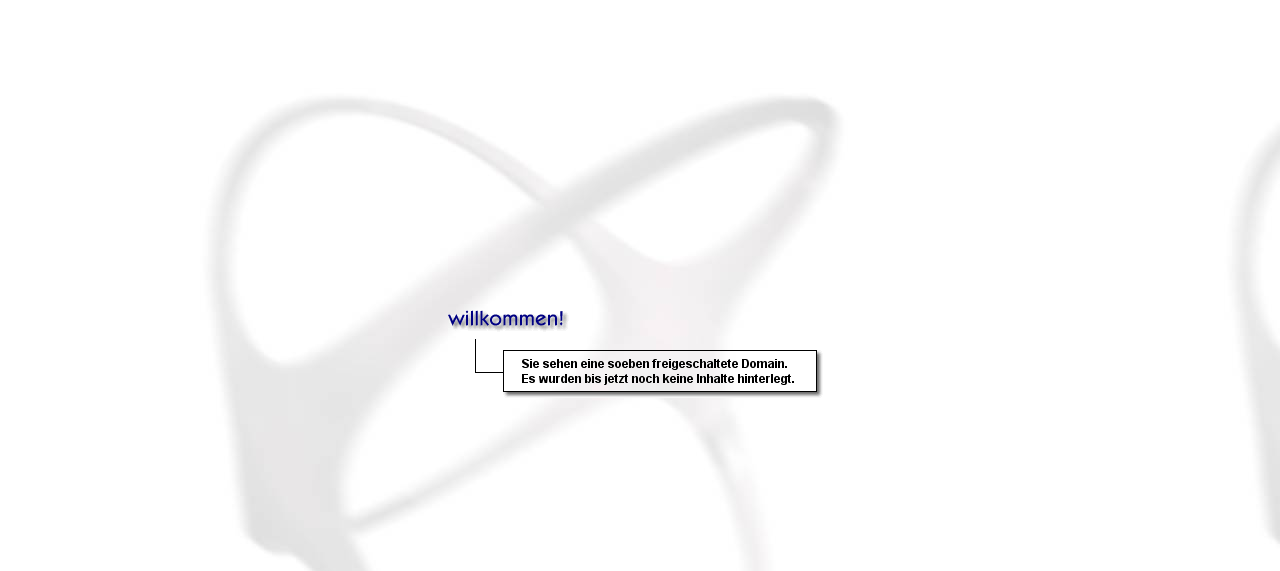

--- FILE ---
content_type: text/html
request_url: http://xn--caf-prt--porter-ejb1mva.de/
body_size: 583
content:
<html>
<head>
	<title>Willkommen auf www.xn--caf-prt--porter-ejb1mva.de </title>
	<meta name="keywords" content="">
</head>
<body background="images/bg_domainfreigeschaltet.jpg" bgcolor="#FFFFFF" text="#000000" link="#0000FF" vlink="#008080" alink="#FF0000" leftmargin=0 topmargin=0 bgproperties="FIXED">
<table width="100%" height="100%" border="0" cellspacing="0" cellpadding="0">
<tr valign="middle">
	<td align="center"><img src="images/domainfreigeschaltet_welcome.gif" width=415 height=138 border=0 alt=""></td>
</tr>
</table>
</body>
</html>